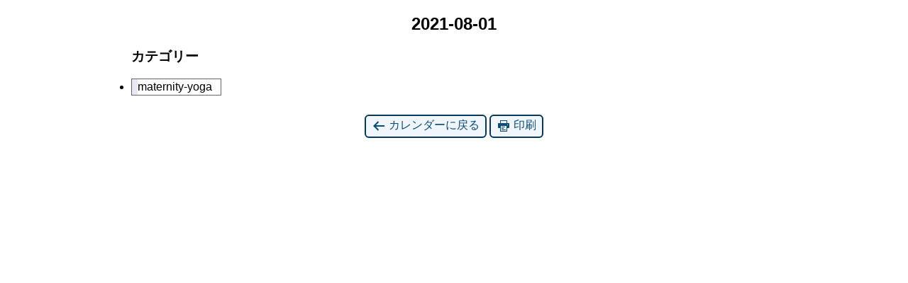

--- FILE ---
content_type: text/html; charset=UTF-8
request_url: https://www.yoshimotolc.com/?time=day&yr=2021&month=08&dy=1&format=list&cid=mc-print-view&mcat=4&href=https%3A%2F%2Fwww.yoshimotolc.com%2F
body_size: 2038
content:
<!DOCTYPE html>
<html lang="ja">
<!--<![endif]-->
	<head>
		<meta charset="UTF-8" />
		<meta name="viewport" content="width=device-width" />
		<title>よしもとレディースクリニック - カレンダー: 印刷ビュー</title>
		<meta name="generator" content="My Calendar for WordPress" />
		<meta name="robots" content="noindex,nofollow" />
		<!-- Copy mc-print.css to your theme directory if you wish to replace the default print styles -->
		<link rel="stylesheet" href="https://www.yoshimotolc.com/wp/wp-includes/css/dashicons.css" type="text/css" media="screen,print" />
		<link rel="stylesheet" href="https://www.yoshimotolc.com/app/plugins/my-calendar/css/mc-print.css?version=3.5.20" type="text/css" media="screen,print" />
		<style>
/* Styles by My Calendar - Joe Dolson https://www.joedolson.com/ */

.my-calendar-modal .event-title svg { background-color: #e7e8f3; padding: 3px; }
.mc-main .mc_general .event-title, .mc-main .mc_general .event-title a { background: #e7e8f3 !important; color: #000000 !important; }
.mc-main .mc_general .event-title button { background: #e7e8f3 !important; color: #000000 !important; }
.mc-main .mc_general .event-title a:hover, .mc-main .mc_general .event-title a:focus { background: #ffffff !important;}
.mc-main .mc_general .event-title button:hover, .mc-main .mc_general .event-title button:focus { background: #ffffff !important;}
.my-calendar-modal .event-title svg { background-color: #e7e8f3; padding: 3px; }
.mc-main .mc_mother-class .event-title, .mc-main .mc_mother-class .event-title a { background: #e7e8f3 !important; color: #000000 !important; }
.mc-main .mc_mother-class .event-title button { background: #e7e8f3 !important; color: #000000 !important; }
.mc-main .mc_mother-class .event-title a:hover, .mc-main .mc_mother-class .event-title a:focus { background: #ffffff !important;}
.mc-main .mc_mother-class .event-title button:hover, .mc-main .mc_mother-class .event-title button:focus { background: #ffffff !important;}
.my-calendar-modal .event-title svg { background-color: #e7e8f3; padding: 3px; }
.mc-main .mc_parents-class .event-title, .mc-main .mc_parents-class .event-title a { background: #e7e8f3 !important; color: #000000 !important; }
.mc-main .mc_parents-class .event-title button { background: #e7e8f3 !important; color: #000000 !important; }
.mc-main .mc_parents-class .event-title a:hover, .mc-main .mc_parents-class .event-title a:focus { background: #ffffff !important;}
.mc-main .mc_parents-class .event-title button:hover, .mc-main .mc_parents-class .event-title button:focus { background: #ffffff !important;}
.my-calendar-modal .event-title svg { background-color: #e7e8f3; padding: 3px; }
.mc-main .mc_maternity-yoga .event-title, .mc-main .mc_maternity-yoga .event-title a { background: #e7e8f3 !important; color: #000000 !important; }
.mc-main .mc_maternity-yoga .event-title button { background: #e7e8f3 !important; color: #000000 !important; }
.mc-main .mc_maternity-yoga .event-title a:hover, .mc-main .mc_maternity-yoga .event-title a:focus { background: #ffffff !important;}
.mc-main .mc_maternity-yoga .event-title button:hover, .mc-main .mc_maternity-yoga .event-title button:focus { background: #ffffff !important;}
.my-calendar-modal .event-title svg { background-color: #e7e8f3; padding: 3px; }
.mc-main .mc_pilates .event-title, .mc-main .mc_pilates .event-title a { background: #e7e8f3 !important; color: #000000 !important; }
.mc-main .mc_pilates .event-title button { background: #e7e8f3 !important; color: #000000 !important; }
.mc-main .mc_pilates .event-title a:hover, .mc-main .mc_pilates .event-title a:focus { background: #ffffff !important;}
.mc-main .mc_pilates .event-title button:hover, .mc-main .mc_pilates .event-title button:focus { background: #ffffff !important;}
.my-calendar-modal .event-title svg { background-color: #e7e8f3; padding: 3px; }
.mc-main .mc_baby-massage .event-title, .mc-main .mc_baby-massage .event-title a { background: #e7e8f3 !important; color: #000000 !important; }
.mc-main .mc_baby-massage .event-title button { background: #e7e8f3 !important; color: #000000 !important; }
.mc-main .mc_baby-massage .event-title a:hover, .mc-main .mc_baby-massage .event-title a:focus { background: #ffffff !important;}
.mc-main .mc_baby-massage .event-title button:hover, .mc-main .mc_baby-massage .event-title button:focus { background: #ffffff !important;}
.my-calendar-modal .event-title svg { background-color: #dd3333; padding: 3px; }
.mc-main .mc_closed-day .event-title, .mc-main .mc_closed-day .event-title a { background: #dd3333 !important; color: #ffffff !important; }
.mc-main .mc_closed-day .event-title button { background: #dd3333 !important; color: #ffffff !important; }
.mc-main .mc_closed-day .event-title a:hover, .mc-main .mc_closed-day .event-title a:focus { background: #aa0000 !important;}
.mc-main .mc_closed-day .event-title button:hover, .mc-main .mc_closed-day .event-title button:focus { background: #aa0000 !important;}
.mc-main, .mc-event, .my-calendar-modal, .my-calendar-modal-overlay {--primary-dark: #313233; --primary-light: #fff; --secondary-light: #fff; --secondary-dark: #f2f3f8; --highlight-dark: #666; --highlight-light: #efefef; --close-button: #b32d2e; --search-highlight-bg: #f5e6ab; --navbar-background: transparent; --nav-button-bg: #fff; --nav-button-color: #313233; --nav-button-border: #313233; --nav-input-border: #313233; --nav-input-background: #fff; --nav-input-color: #313233; --grid-cell-border: #0000001f; --grid-header-border: #313233; --grid-header-color: #313233; --grid-header-bg: transparent; --grid-cell-background: transparent; --current-day-border: #313233; --current-day-color: #313233; --current-day-bg: transparent; --date-has-events-bg: #313233; --date-has-events-color: #f6f7f7; --calendar-heading: clamp( 1.125rem, 24px, 2.5rem ); --event-title: clamp( 1.25rem, 24px, 2.5rem ); --grid-date: 16px; --grid-date-heading: clamp( .75rem, 16px, 1.5rem ); --modal-title: 1.5rem; --navigation-controls: clamp( .75rem, 16px, 1.5rem ); --card-heading: 1.125rem; --list-date: 1.25rem; --author-card: clamp( .75rem, 14px, 1.5rem); --single-event-title: clamp( 1.25rem, 24px, 2.5rem ); --mini-time-text: clamp( .75rem, 14px 1.25rem ); --list-event-date: 1.25rem; --list-event-title: 1.2rem; --category-mc_general: #e7e8f3; --category-mc_mother-class: #e7e8f3; --category-mc_parents-class: #e7e8f3; --category-mc_maternity-yoga: #e7e8f3; --category-mc_pilates: #e7e8f3; --category-mc_baby-massage: #e7e8f3; --category-mc_closed-day: #dd3333; }</style>	</head>
	<body>
	
<div id='mc-print-view' class='mc-main mcjs listjs gridjs minijs ajaxjs twentyeighteen list day mc-print-view '><h2 id='mc_head_mc-print-view' class='mc-single heading my-calendar-day'><span>2021-08-01</span></h2>
			<div class="mc-content">
				<div id="mc-day-mc-print-view" class="mc-day   past-day past-date ">
					
				</div>
			</div><!-- .mc-content -->
<nav class="my-calendar-navigation" aria-label="カレンダー (下)">
<div class="mc_bottomnav my-calendar-footer"><div class="category-key no-icons"><h3 class="maybe-hide">カテゴリー</h3>
<ul>
<li class="cat_maternity-yoga current"><a id="mc_cat_4-mc-print-view" href="https://www.yoshimotolc.com/?time=day&#038;yr=2021&#038;month=08&#038;dy=1&#038;format=list&#038;cid=mc-print-view&#038;href=https%3A%2F%2Fwww.yoshimotolc.com%2F" aria-current="true" rel="nofollow"><span class="category-color-sample no-icon" style="background:#e7e8f3"> &nbsp; </span><span class="mc-category-title">maternity-yoga</span></a></li><li class='all-categories'><a id='mc_cat_all-mc-print-view' href='https://www.yoshimotolc.com/?time=day&#038;yr=2021&#038;month=08&#038;dy=1&#038;format=list&#038;cid=mc-print-view&#038;href=https://www.yoshimotolc.com/' rel='nofollow'><span>すべて</span></a></li></ul></div></div>
</nav>

</div><p class='return'><a href='https://www.yoshimotolc.com/?time=day&#038;yr=2021&#038;month=08&#038;dy=1&#038;format=list&#038;mcat=4'><span class='dashicons dashicons-arrow-left-alt' aria-hidden='true'></span> カレンダーに戻る</a> <a href="javascript:window.print()"><span class="dashicons dashicons-printer" aria-hidden="true"></span> 印刷</a></p>	</body>
</html>
	